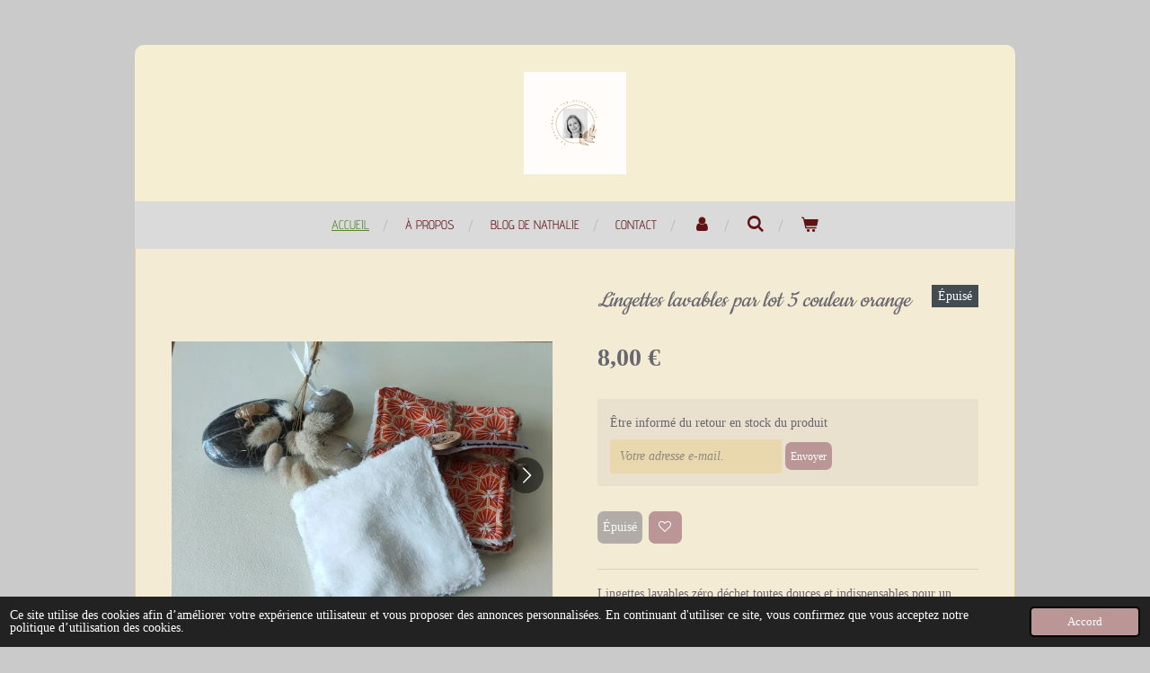

--- FILE ---
content_type: text/html; charset=UTF-8
request_url: https://www.la-boutique-de-lap-etitesouris.fr/product/11492713/lingettes-lavables-par-lot-5-couleur-orange
body_size: 12967
content:
<!DOCTYPE html>
<html lang="fr">
    <head>
        <meta http-equiv="Content-Type" content="text/html; charset=utf-8">
        <meta name="viewport" content="width=device-width, initial-scale=1.0, maximum-scale=5.0">
        <meta http-equiv="X-UA-Compatible" content="IE=edge">
        <link rel="canonical" href="https://www.la-boutique-de-lap-etitesouris.fr/product/11492713/lingettes-lavables-par-lot-5-couleur-orange">
        <link rel="sitemap" type="application/xml" href="https://www.la-boutique-de-lap-etitesouris.fr/sitemap.xml">
        <meta property="og:title" content="Lingettes lavables par lot 5 couleur orange | La boutique de lap_etitesouris">
        <meta property="og:url" content="https://www.la-boutique-de-lap-etitesouris.fr/product/11492713/lingettes-lavables-par-lot-5-couleur-orange">
        <base href="https://www.la-boutique-de-lap-etitesouris.fr/">
        <meta name="description" property="og:description" content="Lingettes lavables z&amp;eacute;ro d&amp;eacute;chet toutes douces et indispensables pour un d&amp;eacute;maquillage tout en douceur ou un nettoyage respectueux de la peau de b&amp;eacute;b&amp;eacute;. Faites le choix du durable et du respect de l&#039;environnement tout en prenant soin de vous et de votre famille.

En micro-&amp;eacute;ponge de bambou et tissu fantaisie&amp;nbsp;
Lavable en machine &amp;agrave; 40&amp;deg;
Article fait main
">
                <script nonce="ade52b0d93a6a4080a141e7ae9a6bbb9">
            
            window.JOUWWEB = window.JOUWWEB || {};
            window.JOUWWEB.application = window.JOUWWEB.application || {};
            window.JOUWWEB.application = {"backends":[{"domain":"jouwweb.nl","freeDomain":"jouwweb.site"},{"domain":"webador.com","freeDomain":"webadorsite.com"},{"domain":"webador.de","freeDomain":"webadorsite.com"},{"domain":"webador.fr","freeDomain":"webadorsite.com"},{"domain":"webador.es","freeDomain":"webadorsite.com"},{"domain":"webador.it","freeDomain":"webadorsite.com"},{"domain":"jouwweb.be","freeDomain":"jouwweb.site"},{"domain":"webador.ie","freeDomain":"webadorsite.com"},{"domain":"webador.co.uk","freeDomain":"webadorsite.com"},{"domain":"webador.at","freeDomain":"webadorsite.com"},{"domain":"webador.be","freeDomain":"webadorsite.com"},{"domain":"webador.ch","freeDomain":"webadorsite.com"},{"domain":"webador.ch","freeDomain":"webadorsite.com"},{"domain":"webador.mx","freeDomain":"webadorsite.com"},{"domain":"webador.com","freeDomain":"webadorsite.com"},{"domain":"webador.dk","freeDomain":"webadorsite.com"},{"domain":"webador.se","freeDomain":"webadorsite.com"},{"domain":"webador.no","freeDomain":"webadorsite.com"},{"domain":"webador.fi","freeDomain":"webadorsite.com"},{"domain":"webador.ca","freeDomain":"webadorsite.com"},{"domain":"webador.ca","freeDomain":"webadorsite.com"},{"domain":"webador.pl","freeDomain":"webadorsite.com"},{"domain":"webador.com.au","freeDomain":"webadorsite.com"},{"domain":"webador.nz","freeDomain":"webadorsite.com"}],"editorLocale":"fr-FR","editorTimezone":"Europe\/Paris","editorLanguage":"fr","analytics4TrackingId":"G-E6PZPGE4QM","analyticsDimensions":[],"backendDomain":"www.webador.fr","backendShortDomain":"webador.fr","backendKey":"webador-fr","freeWebsiteDomain":"webadorsite.com","noSsl":false,"build":{"reference":"202811d"},"linkHostnames":["www.jouwweb.nl","www.webador.com","www.webador.de","www.webador.fr","www.webador.es","www.webador.it","www.jouwweb.be","www.webador.ie","www.webador.co.uk","www.webador.at","www.webador.be","www.webador.ch","fr.webador.ch","www.webador.mx","es.webador.com","www.webador.dk","www.webador.se","www.webador.no","www.webador.fi","www.webador.ca","fr.webador.ca","www.webador.pl","www.webador.com.au","www.webador.nz"],"assetsUrl":"https:\/\/assets.jwwb.nl","loginUrl":"https:\/\/www.webador.fr\/connexion","publishUrl":"https:\/\/www.webador.fr\/v2\/website\/3171699\/publish-proxy","adminUserOrIp":false,"pricing":{"plans":{"lite":{"amount":"700","currency":"EUR"},"pro":{"amount":"1200","currency":"EUR"},"business":{"amount":"2400","currency":"EUR"}},"yearlyDiscount":{"price":{"amount":"2400","currency":"EUR"},"ratio":0.17,"percent":"17\u00a0%","discountPrice":{"amount":"2400","currency":"EUR"},"termPricePerMonth":{"amount":"1200","currency":"EUR"},"termPricePerYear":{"amount":"12000","currency":"EUR"}}},"hcUrl":{"add-product-variants":"https:\/\/help.webador.com\/hc\/fr\/articles\/29426751649809","basic-vs-advanced-shipping":"https:\/\/help.webador.com\/hc\/fr\/articles\/29426731685777","html-in-head":"https:\/\/help.webador.com\/hc\/fr\/articles\/29426689990033","link-domain-name":"https:\/\/help.webador.com\/hc\/fr\/articles\/29426688803345","optimize-for-mobile":"https:\/\/help.webador.com\/hc\/fr\/articles\/29426707033617","seo":"https:\/\/help.webador.com\/hc\/fr\/categories\/29387178511377","transfer-domain-name":"https:\/\/help.webador.com\/hc\/fr\/articles\/29426715688209","website-not-secure":"https:\/\/help.webador.com\/hc\/fr\/articles\/29426706659729"}};
            window.JOUWWEB.brand = {"type":"webador","name":"Webador","domain":"Webador.fr","supportEmail":"support@webador.fr"};
                    
                window.JOUWWEB = window.JOUWWEB || {};
                window.JOUWWEB.websiteRendering = {"locale":"fr-FR","timezone":"Europe\/Paris","routes":{"api\/upload\/product-field":"\/_api\/upload\/product-field","checkout\/cart":"\/cart","payment":"\/complete-order\/:publicOrderId","payment\/forward":"\/complete-order\/:publicOrderId\/forward","public-order":"\/order\/:publicOrderId","checkout\/authorize":"\/cart\/authorize\/:gateway","wishlist":"\/wishlist"}};
                                                    window.JOUWWEB.website = {"id":3171699,"locale":"fr-FR","enabled":true,"title":"La boutique de lap_etitesouris","hasTitle":true,"roleOfLoggedInUser":null,"ownerLocale":"fr-FR","plan":"pro","freeWebsiteDomain":"webadorsite.com","backendKey":"webador-fr","currency":"EUR","defaultLocale":"fr-FR","url":"https:\/\/www.la-boutique-de-lap-etitesouris.fr\/","homepageSegmentId":12706613,"category":"website","isOffline":false,"isPublished":true,"locales":["fr-FR"],"allowed":{"ads":false,"credits":true,"externalLinks":true,"slideshow":true,"customDefaultSlideshow":true,"hostedAlbums":true,"moderators":true,"mailboxQuota":1,"statisticsVisitors":true,"statisticsDetailed":true,"statisticsMonths":0,"favicon":true,"password":true,"freeDomains":0,"freeMailAccounts":1,"canUseLanguages":false,"fileUpload":true,"legacyFontSize":false,"webshop":true,"products":10,"imageText":false,"search":true,"audioUpload":true,"videoUpload":0,"allowDangerousForms":false,"allowHtmlCode":true,"mobileBar":true,"sidebar":false,"poll":false,"allowCustomForms":true,"allowBusinessListing":true,"allowCustomAnalytics":true,"allowAccountingLink":true,"digitalProducts":false,"sitemapElement":false},"mobileBar":{"enabled":true,"theme":"accent","email":{"active":true,"value":"vulliez-nat@hotmail.com"},"location":{"active":true,"value":"73 chemin de la sir\u00e8ne, Draguignan"},"phone":{"active":true,"value":"+33611360552"},"whatsapp":{"active":true,"value":"+33611360552"},"social":{"active":true,"network":"instagram","value":"lap_etitesouris"}},"webshop":{"enabled":true,"currency":"EUR","taxEnabled":false,"taxInclusive":true,"vatDisclaimerVisible":false,"orderNotice":null,"orderConfirmation":null,"freeShipping":true,"freeShippingAmount":"30.00","shippingDisclaimerVisible":false,"pickupAllowed":true,"couponAllowed":true,"detailsPageAvailable":true,"socialMediaVisible":true,"termsPage":null,"termsPageUrl":null,"extraTerms":null,"pricingVisible":true,"orderButtonVisible":true,"shippingAdvanced":true,"shippingAdvancedBackEnd":true,"soldOutVisible":true,"backInStockNotificationEnabled":true,"canAddProducts":false,"nextOrderNumber":17,"allowedServicePoints":["chronopost","mondial_relay","colissimo"],"sendcloudConfigured":false,"sendcloudFallbackPublicKey":"a3d50033a59b4a598f1d7ce7e72aafdf","taxExemptionAllowed":true,"invoiceComment":null,"emptyCartVisible":true,"minimumOrderPrice":null,"productNumbersEnabled":true,"wishlistEnabled":true,"hideTaxOnCart":false},"isTreatedAsWebshop":true};                            window.JOUWWEB.cart = {"products":[],"coupon":null,"shippingCountryCode":null,"shippingChoice":null,"breakdown":[]};                            window.JOUWWEB.scripts = ["website-rendering\/webshop"];                        window.parent.JOUWWEB.colorPalette = window.JOUWWEB.colorPalette;
        </script>
                <title>Lingettes lavables par lot 5 couleur orange | La boutique de lap_etitesouris</title>
                                                                            <meta property="og:image" content="https&#x3A;&#x2F;&#x2F;primary.jwwb.nl&#x2F;public&#x2F;v&#x2F;t&#x2F;p&#x2F;temp-vezeytrqvduskhsxveqq&#x2F;49tphk&#x2F;lingetteorange2.jpg&#x3F;enable-io&#x3D;true&amp;enable&#x3D;upscale&amp;fit&#x3D;bounds&amp;width&#x3D;1200">
                    <meta property="og:image" content="https&#x3A;&#x2F;&#x2F;primary.jwwb.nl&#x2F;public&#x2F;v&#x2F;t&#x2F;p&#x2F;temp-vezeytrqvduskhsxveqq&#x2F;lg1oyf&#x2F;lingetteorange.jpg&#x3F;enable-io&#x3D;true&amp;enable&#x3D;upscale&amp;fit&#x3D;bounds&amp;width&#x3D;1200">
                    <meta property="og:image" content="https&#x3A;&#x2F;&#x2F;primary.jwwb.nl&#x2F;public&#x2F;v&#x2F;t&#x2F;p&#x2F;temp-vezeytrqvduskhsxveqq&#x2F;image-pour-newsletter-standard.png">
                                    <meta name="twitter:card" content="summary_large_image">
                        <meta property="twitter:image" content="https&#x3A;&#x2F;&#x2F;primary.jwwb.nl&#x2F;public&#x2F;v&#x2F;t&#x2F;p&#x2F;temp-vezeytrqvduskhsxveqq&#x2F;49tphk&#x2F;lingetteorange2.jpg&#x3F;enable-io&#x3D;true&amp;enable&#x3D;upscale&amp;fit&#x3D;bounds&amp;width&#x3D;1200">
                                                    <meta name="facebook-domain-verification" content="pihzkqo0tsr659tvdb2l9zqah7jueu" /><meta name="p:domain_verify" content="158def60a2ed33e67574b1e83fce80f0"/><meta name="p:domain_verify" content="158def60a2ed33e67574b1e83fce80f0"/>                            <script src="https://www.google.com/recaptcha/enterprise.js?hl=fr&amp;render=explicit" nonce="ade52b0d93a6a4080a141e7ae9a6bbb9" data-turbo-track="reload"></script>
<script src="https://www.googletagmanager.com/gtag/js?id=G-RP4KVY3GMN" nonce="ade52b0d93a6a4080a141e7ae9a6bbb9" data-turbo-track="reload" async></script>
<script src="https://plausible.io/js/script.manual.js" nonce="ade52b0d93a6a4080a141e7ae9a6bbb9" data-turbo-track="reload" defer data-domain="shard24.jouwweb.nl"></script>
<link rel="stylesheet" type="text/css" href="https://gfonts.jwwb.nl/css?display=fallback&amp;family=Cookie%3A400%2C700%2C400italic%2C700italic%7CAdvent+Pro%3A400%2C700%2C400italic%2C700italic" nonce="ade52b0d93a6a4080a141e7ae9a6bbb9" data-turbo-track="dynamic">
<script src="https://assets.jwwb.nl/assets/build/website-rendering/fr-FR.js?bust=d22e184a4e9021e41ae8" nonce="ade52b0d93a6a4080a141e7ae9a6bbb9" data-turbo-track="reload" defer></script>
<script src="https://assets.jwwb.nl/assets/website-rendering/runtime.e9aaeab0c631cbd69aaa.js?bust=0df1501923f96b249330" nonce="ade52b0d93a6a4080a141e7ae9a6bbb9" data-turbo-track="reload" defer></script>
<script src="https://assets.jwwb.nl/assets/website-rendering/103.3d75ec3708e54af67f50.js?bust=cb0aa3c978e146edbd0d" nonce="ade52b0d93a6a4080a141e7ae9a6bbb9" data-turbo-track="reload" defer></script>
<script src="https://assets.jwwb.nl/assets/website-rendering/main.f656389ec507dc20f0cb.js?bust=d20d7cd648ba41ec2448" nonce="ade52b0d93a6a4080a141e7ae9a6bbb9" data-turbo-track="reload" defer></script>
<link rel="preload" href="https://assets.jwwb.nl/assets/website-rendering/styles.e258e1c0caffe3e22b8c.css?bust=00dff845dced716b5f3e" as="style">
<link rel="preload" href="https://assets.jwwb.nl/assets/website-rendering/fonts/icons-website-rendering/font/website-rendering.woff2?bust=bd2797014f9452dadc8e" as="font" crossorigin>
<link rel="preconnect" href="https://gfonts.jwwb.nl">
<link rel="stylesheet" type="text/css" href="https://assets.jwwb.nl/assets/website-rendering/styles.e258e1c0caffe3e22b8c.css?bust=00dff845dced716b5f3e" nonce="ade52b0d93a6a4080a141e7ae9a6bbb9" data-turbo-track="dynamic">
<link rel="preconnect" href="https://assets.jwwb.nl">
<link rel="preconnect" href="https://www.google-analytics.com">
<link rel="stylesheet" type="text/css" href="https://primary.jwwb.nl/public/v/t/p/temp-vezeytrqvduskhsxveqq/style.css?bust=1768827681" nonce="ade52b0d93a6a4080a141e7ae9a6bbb9" data-turbo-track="dynamic">    </head>
    <body
        id="top"
        class="jw-is-no-slideshow jw-header-is-image jw-is-segment-product jw-is-frontend jw-is-no-sidebar jw-is-no-messagebar jw-is-no-touch-device jw-is-no-mobile"
                                    data-jouwweb-page="11492713"
                                                data-jouwweb-segment-id="11492713"
                                                data-jouwweb-segment-type="product"
                                                data-template-threshold="980"
                                                data-template-name="wellness&#x7C;massagesalon&#x7C;beautiq"
                            itemscope
        itemtype="https://schema.org/Product"
    >
                                    <meta itemprop="url" content="https://www.la-boutique-de-lap-etitesouris.fr/product/11492713/lingettes-lavables-par-lot-5-couleur-orange">
        <a href="#main-content" class="jw-skip-link">
            Passer au contenu principal        </a>
        <div class="jw-background"></div>
        <div class="jw-body">
            <div class="jw-mobile-menu jw-mobile-is-logo js-mobile-menu">
            <button
            type="button"
            class="jw-mobile-menu__button jw-mobile-toggle"
            aria-label="Afficher/Masquer le menu"
        >
            <span class="jw-icon-burger"></span>
        </button>
        <div class="jw-mobile-header jw-mobile-header--image">
        <a            class="jw-mobile-header-content"
                            href="/"
                        >
                            <img class="jw-mobile-logo jw-mobile-logo--square" src="https://primary.jwwb.nl/public/v/t/p/temp-vezeytrqvduskhsxveqq/image-high-sd6aj4.png?enable-io=true&amp;enable=upscale&amp;height=70" srcset="https://primary.jwwb.nl/public/v/t/p/temp-vezeytrqvduskhsxveqq/image-high-sd6aj4.png?enable-io=true&amp;enable=upscale&amp;height=70 1x, https://primary.jwwb.nl/public/v/t/p/temp-vezeytrqvduskhsxveqq/image-high-sd6aj4.png?enable-io=true&amp;enable=upscale&amp;height=140&amp;quality=70 2x" alt="La boutique de lap_etitesouris" title="La boutique de lap_etitesouris">                                </a>
    </div>

        <a
        href="/cart"
        class="jw-mobile-menu__button jw-mobile-header-cart"
        aria-label="Voir le panier"
    >
        <span class="jw-icon-badge-wrapper">
            <span class="website-rendering-icon-basket" aria-hidden="true"></span>
            <span class="jw-icon-badge hidden" aria-hidden="true"></span>
        </span>
    </a>
    
    </div>
    <div class="jw-mobile-menu-search jw-mobile-menu-search--hidden">
        <form
            action="/search"
            method="get"
            class="jw-mobile-menu-search__box"
        >
            <input
                type="text"
                name="q"
                value=""
                placeholder="Recherche en cours..."
                class="jw-mobile-menu-search__input"
                aria-label="Rechercher"
            >
            <button type="submit" class="jw-btn jw-btn--style-flat jw-mobile-menu-search__button" aria-label="Rechercher">
                <span class="website-rendering-icon-search" aria-hidden="true"></span>
            </button>
            <button type="button" class="jw-btn jw-btn--style-flat jw-mobile-menu-search__button js-cancel-search" aria-label="Annuler la recherche">
                <span class="website-rendering-icon-cancel" aria-hidden="true"></span>
            </button>
        </form>
    </div>
            <div class="wrapper">
    <div class="header-wrap js-topbar-content-container">
        <div class="jw-header-logo">
            <div
    id="jw-header-image-container"
    class="jw-header jw-header-image jw-header-image-toggle"
    style="flex-basis: 114px; max-width: 114px; flex-shrink: 1;"
>
            <a href="/">
        <img id="jw-header-image" data-image-id="166219490" srcset="https://primary.jwwb.nl/public/v/t/p/temp-vezeytrqvduskhsxveqq/image-high-sd6aj4.png?enable-io=true&amp;width=114 114w, https://primary.jwwb.nl/public/v/t/p/temp-vezeytrqvduskhsxveqq/image-high-sd6aj4.png?enable-io=true&amp;width=228 228w" class="jw-header-image" title="La boutique de lap_etitesouris" style="" sizes="114px" width="114" height="114" intrinsicsize="114.00 x 114.00" alt="La boutique de lap_etitesouris">                </a>
    </div>
        <div
    class="jw-header jw-header-title-container jw-header-text jw-header-text-toggle"
    data-stylable="true"
>
    <a        id="jw-header-title"
        class="jw-header-title"
                    href="/"
            >
            </a>
</div>
</div>
    </div>
        <nav class="menu jw-menu-copy">
        <ul
    id="jw-menu"
    class="jw-menu jw-menu-horizontal"
            >
            <li
    class="jw-menu-item jw-menu-is-active"
>
        <a        class="jw-menu-link js-active-menu-item"
        href="/"                                            data-page-link-id="12706613"
                            >
                <span class="">
            Accueil        </span>
            </a>
                </li>
            <li
    class="jw-menu-item"
>
        <a        class="jw-menu-link"
        href="/a-propos"                                            data-page-link-id="30253570"
                            >
                <span class="">
            À propos        </span>
            </a>
                </li>
            <li
    class="jw-menu-item"
>
        <a        class="jw-menu-link"
        href="/blog-de-nathalie"                                            data-page-link-id="17097303"
                            >
                <span class="">
            Blog de Nathalie        </span>
            </a>
                </li>
            <li
    class="jw-menu-item"
>
        <a        class="jw-menu-link"
        href="/contact"                                            data-page-link-id="12846657"
                            >
                <span class="">
            Contact        </span>
            </a>
                </li>
            <li
    class="jw-menu-item"
>
        <a        class="jw-menu-link jw-menu-link--icon"
        href="/account"                                                            title="Compte"
            >
                                <span class="website-rendering-icon-user"></span>
                            <span class="hidden-desktop-horizontal-menu">
            Compte        </span>
            </a>
                </li>
            <li
    class="jw-menu-item jw-menu-search-item"
>
        <button        class="jw-menu-link jw-menu-link--icon jw-text-button"
                                                                    title="Rechercher"
            >
                                <span class="website-rendering-icon-search"></span>
                            <span class="hidden-desktop-horizontal-menu">
            Rechercher        </span>
            </button>
                
            <div class="jw-popover-container jw-popover-container--inline is-hidden">
                <div class="jw-popover-backdrop"></div>
                <div class="jw-popover">
                    <div class="jw-popover__arrow"></div>
                    <div class="jw-popover__content jw-section-white">
                        <form  class="jw-search" action="/search" method="get">
                            
                            <input class="jw-search__input" type="text" name="q" value="" placeholder="Recherche en cours..." aria-label="Rechercher" >
                            <button class="jw-search__submit" type="submit" aria-label="Rechercher">
                                <span class="website-rendering-icon-search" aria-hidden="true"></span>
                            </button>
                        </form>
                    </div>
                </div>
            </div>
                        </li>
            <li
    class="jw-menu-item jw-menu-wishlist-item js-menu-wishlist-item jw-menu-wishlist-item--hidden"
>
        <a        class="jw-menu-link jw-menu-link--icon"
        href="/wishlist"                                                            title="Liste des produits favoris"
            >
                                    <span class="jw-icon-badge-wrapper">
                        <span class="website-rendering-icon-heart"></span>
                                            <span class="jw-icon-badge hidden">
                    0                </span>
                            <span class="hidden-desktop-horizontal-menu">
            Liste des produits favoris        </span>
            </a>
                </li>
            <li
    class="jw-menu-item js-menu-cart-item "
>
        <a        class="jw-menu-link jw-menu-link--icon"
        href="/cart"                                                            title="Panier"
            >
                                    <span class="jw-icon-badge-wrapper">
                        <span class="website-rendering-icon-basket"></span>
                                            <span class="jw-icon-badge hidden">
                    0                </span>
                            <span class="hidden-desktop-horizontal-menu">
            Panier        </span>
            </a>
                </li>
    
    </ul>

    <script nonce="ade52b0d93a6a4080a141e7ae9a6bbb9" id="jw-mobile-menu-template" type="text/template">
        <ul id="jw-menu" class="jw-menu jw-menu-horizontal jw-menu-spacing--mobile-bar">
                            <li
    class="jw-menu-item jw-menu-search-item"
>
                
                 <li class="jw-menu-item jw-mobile-menu-search-item">
                    <form class="jw-search" action="/search" method="get">
                        <input class="jw-search__input" type="text" name="q" value="" placeholder="Recherche en cours..." aria-label="Rechercher">
                        <button class="jw-search__submit" type="submit" aria-label="Rechercher">
                            <span class="website-rendering-icon-search" aria-hidden="true"></span>
                        </button>
                    </form>
                </li>
                        </li>
                            <li
    class="jw-menu-item jw-menu-is-active"
>
        <a        class="jw-menu-link js-active-menu-item"
        href="/"                                            data-page-link-id="12706613"
                            >
                <span class="">
            Accueil        </span>
            </a>
                </li>
                            <li
    class="jw-menu-item"
>
        <a        class="jw-menu-link"
        href="/a-propos"                                            data-page-link-id="30253570"
                            >
                <span class="">
            À propos        </span>
            </a>
                </li>
                            <li
    class="jw-menu-item"
>
        <a        class="jw-menu-link"
        href="/blog-de-nathalie"                                            data-page-link-id="17097303"
                            >
                <span class="">
            Blog de Nathalie        </span>
            </a>
                </li>
                            <li
    class="jw-menu-item"
>
        <a        class="jw-menu-link"
        href="/contact"                                            data-page-link-id="12846657"
                            >
                <span class="">
            Contact        </span>
            </a>
                </li>
                            <li
    class="jw-menu-item"
>
        <a        class="jw-menu-link jw-menu-link--icon"
        href="/account"                                                            title="Compte"
            >
                                <span class="website-rendering-icon-user"></span>
                            <span class="hidden-desktop-horizontal-menu">
            Compte        </span>
            </a>
                </li>
                            <li
    class="jw-menu-item jw-menu-wishlist-item js-menu-wishlist-item jw-menu-wishlist-item--hidden"
>
        <a        class="jw-menu-link jw-menu-link--icon"
        href="/wishlist"                                                            title="Liste des produits favoris"
            >
                                    <span class="jw-icon-badge-wrapper">
                        <span class="website-rendering-icon-heart"></span>
                                            <span class="jw-icon-badge hidden">
                    0                </span>
                            <span class="hidden-desktop-horizontal-menu">
            Liste des produits favoris        </span>
            </a>
                </li>
            
                    </ul>
    </script>
    </nav>
    <div class="main-content">
        
<main id="main-content" class="block-content">
    <div data-section-name="content" class="jw-section jw-section-content jw-responsive">
        <div class="jw-strip jw-strip--default jw-strip--style-color jw-strip--primary jw-strip--color-default jw-strip--padding-start"><div class="jw-strip__content-container"><div class="jw-strip__content jw-responsive">    
                        <div
        class="product-page js-product-container"
        data-webshop-product="&#x7B;&quot;id&quot;&#x3A;11492713,&quot;title&quot;&#x3A;&quot;Lingettes&#x20;lavables&#x20;par&#x20;lot&#x20;5&#x20;couleur&#x20;orange&quot;,&quot;url&quot;&#x3A;&quot;&#x5C;&#x2F;product&#x5C;&#x2F;11492713&#x5C;&#x2F;lingettes-lavables-par-lot-5-couleur-orange&quot;,&quot;variants&quot;&#x3A;&#x5B;&#x7B;&quot;id&quot;&#x3A;38786526,&quot;stock&quot;&#x3A;0,&quot;limited&quot;&#x3A;true,&quot;propertyValueIds&quot;&#x3A;&#x5B;&#x5D;&#x7D;&#x5D;,&quot;image&quot;&#x3A;&#x7B;&quot;id&quot;&#x3A;91405611,&quot;url&quot;&#x3A;&quot;https&#x3A;&#x5C;&#x2F;&#x5C;&#x2F;primary.jwwb.nl&#x5C;&#x2F;public&#x5C;&#x2F;v&#x5C;&#x2F;t&#x5C;&#x2F;p&#x5C;&#x2F;temp-vezeytrqvduskhsxveqq&#x5C;&#x2F;lingetteorange2.jpg&quot;,&quot;width&quot;&#x3A;799,&quot;height&quot;&#x3A;563&#x7D;&#x7D;"
        data-is-detail-view="1"
    >
                <div class="product-page__top">
            <h1 class="product-page__heading" itemprop="name">
                Lingettes lavables par lot 5 couleur orange            </h1>
            <div class="product-sticker product-sticker--sold-out">Épuisé</div>                    </div>
                                <div class="product-page__image-container">
                <div
                    class="image-gallery"
                    role="group"
                    aria-roledescription="carousel"
                    aria-label="Images du produit"
                >
                    <div class="image-gallery__main">
                        <div
                            class="image-gallery__slides"
                            aria-live="polite"
                            aria-atomic="false"
                        >
                                                                                            <div
                                    class="image-gallery__slide-container"
                                    role="group"
                                    aria-roledescription="slide"
                                    aria-hidden="false"
                                    aria-label="1 sur 2"
                                >
                                    <a
                                        class="image-gallery__slide-item"
                                        href="https://primary.jwwb.nl/public/v/t/p/temp-vezeytrqvduskhsxveqq/49tphk/lingetteorange2.jpg"
                                        data-width="1919"
                                        data-height="1352"
                                        data-image-id="91405611"
                                        tabindex="0"
                                    >
                                        <div class="image-gallery__slide-image">
                                            <img
                                                                                                    itemprop="image"
                                                    alt="Lingettes&#x20;lavables&#x20;par&#x20;lot&#x20;5&#x20;couleur&#x20;orange"
                                                                                                src="https://primary.jwwb.nl/public/v/t/p/temp-vezeytrqvduskhsxveqq/lingetteorange2.jpg?enable-io=true&enable=upscale&width=600"
                                                srcset="https://primary.jwwb.nl/public/v/t/p/temp-vezeytrqvduskhsxveqq/49tphk/lingetteorange2.jpg?enable-io=true&width=600 600w"
                                                sizes="(min-width: 980px) 50vw, 100vw"
                                                width="1919"
                                                height="1352"
                                            >
                                        </div>
                                    </a>
                                </div>
                                                                                            <div
                                    class="image-gallery__slide-container"
                                    role="group"
                                    aria-roledescription="slide"
                                    aria-hidden="true"
                                    aria-label="2 sur 2"
                                >
                                    <a
                                        class="image-gallery__slide-item"
                                        href="https://primary.jwwb.nl/public/v/t/p/temp-vezeytrqvduskhsxveqq/lg1oyf/lingetteorange.jpg"
                                        data-width="1920"
                                        data-height="1440"
                                        data-image-id="91405612"
                                        tabindex="-1"
                                    >
                                        <div class="image-gallery__slide-image">
                                            <img
                                                                                                    alt=""
                                                                                                src="https://primary.jwwb.nl/public/v/t/p/temp-vezeytrqvduskhsxveqq/lingetteorange.jpg?enable-io=true&enable=upscale&width=600"
                                                srcset="https://primary.jwwb.nl/public/v/t/p/temp-vezeytrqvduskhsxveqq/lg1oyf/lingetteorange.jpg?enable-io=true&width=600 600w"
                                                sizes="(min-width: 980px) 50vw, 100vw"
                                                width="1920"
                                                height="1440"
                                            >
                                        </div>
                                    </a>
                                </div>
                                                    </div>
                        <div class="image-gallery__controls">
                            <button
                                type="button"
                                class="image-gallery__control image-gallery__control--prev image-gallery__control--disabled"
                                aria-label="Image précédente"
                            >
                                <span class="website-rendering-icon-left-open-big"></span>
                            </button>
                            <button
                                type="button"
                                class="image-gallery__control image-gallery__control--next"
                                aria-label="Photo suivante"
                            >
                                <span class="website-rendering-icon-right-open-big"></span>
                            </button>
                        </div>
                    </div>
                                            <div
                            class="image-gallery__thumbnails"
                            role="group"
                            aria-label="Choisissez l'image à afficher."
                        >
                                                                                            <a
                                    class="image-gallery__thumbnail-item image-gallery__thumbnail-item--active"
                                    role="button"
                                    aria-disabled="true"
                                    aria-label="1 sur 2"
                                    href="https://primary.jwwb.nl/public/v/t/p/temp-vezeytrqvduskhsxveqq/49tphk/lingetteorange2.jpg"
                                    data-image-id="91405611"
                                >
                                    <div class="image-gallery__thumbnail-image">
                                        <img
                                            srcset="https://primary.jwwb.nl/public/v/t/p/temp-vezeytrqvduskhsxveqq/lingetteorange2.jpg?enable-io=true&enable=upscale&fit=bounds&width=100&height=100 1x, https://primary.jwwb.nl/public/v/t/p/temp-vezeytrqvduskhsxveqq/lingetteorange2.jpg?enable-io=true&enable=upscale&fit=bounds&width=200&height=200 2x"
                                            alt=""
                                            width="100"
                                            height="100"
                                        >
                                    </div>
                                </a>
                                                                                            <a
                                    class="image-gallery__thumbnail-item"
                                    role="button"
                                    aria-disabled="false"
                                    aria-label="2 sur 2"
                                    href="https://primary.jwwb.nl/public/v/t/p/temp-vezeytrqvduskhsxveqq/lg1oyf/lingetteorange.jpg"
                                    data-image-id="91405612"
                                >
                                    <div class="image-gallery__thumbnail-image">
                                        <img
                                            srcset="https://primary.jwwb.nl/public/v/t/p/temp-vezeytrqvduskhsxveqq/lingetteorange.jpg?enable-io=true&enable=upscale&fit=bounds&width=100&height=100 1x, https://primary.jwwb.nl/public/v/t/p/temp-vezeytrqvduskhsxveqq/lingetteorange.jpg?enable-io=true&enable=upscale&fit=bounds&width=200&height=200 2x"
                                            alt=""
                                            width="100"
                                            height="100"
                                        >
                                    </div>
                                </a>
                                                    </div>
                                    </div>
            </div>
                <div class="product-page__container">
            <div itemprop="offers" itemscope itemtype="https://schema.org/Offer">
                                <meta itemprop="availability" content="https://schema.org/OutOfStock">
                                                        <meta itemprop="price" content="8.00">
                    <meta itemprop="priceCurrency" content="EUR">
                    <div class="product-page__price-container">
                        <div class="product__price js-product-container__price">
                            <span class="product__price__price">8,00 €</span>
                        </div>
                        <div class="product__free-shipping-motivator js-product-container__free-shipping-motivator"></div>
                    </div>
                                                </div>
                                        <div class="product-page__customization-container jw-element-form-well">
                                                                                                                            <div class="js-back-in-stock-container hidden">
    <p class="js-back-in-stock__thanks hidden">
        Merci ! Vous recevrez un e-mail lorsque ce produit sera de nouveau en stock.    </p>
    <form
        name="back-in-stock"
        class="back-in-stock__form"
    >
        <p>Être informé du retour en stock du produit</p>
        <input required placeholder="Votre adresse e-mail." class="form-control jw-element-form-input-text" type="email" name="email" />
        <input type="hidden" name="productVariant" value="38786526" />
        <button class="jw-btn jw-btn--size-small back-in-stock__button" type="submit">Envoyer</button>
        <p class="js-back-in-stock__error hidden">
           Un problème s'est produit, veuillez réessayer.        </p>
    </form>
</div>
                                    </div>
                        <div class="product-page__button-container">
                                <button
    type="button"
    class="jw-btn product__add-to-cart js-product-container__button jw-btn--size-medium"
    title="&#xC9;puis&#xE9;"
                disabled
    >
    <span>Épuisé</span>
</button>
                
<button
    type="button"
    class="jw-btn jw-btn--icon-only product__add-to-wishlist js-product-container__wishlist-button jw-btn--size-medium"
    title="Ajouter&#x20;aux&#x20;favoris"
    aria-label="Ajouter&#x20;aux&#x20;favoris"
    >
    <span>
        <i class="js-product-container__add-to-wishlist_icon website-rendering-icon-heart-empty" aria-hidden="true"></i>
    </span>
</button>
            </div>
            <div class="product-page__button-notice hidden js-product-container__button-notice"></div>
                            <div class="product-page__number-container js-product-container__number-container hidden">
                    <span class="product-page__number-label">Référence de l'article:</span>
                    <span class="product-page__number js-product-container__number">
                                            </span>
                </div>
            
                            <div class="product-page__description" itemprop="description">
                                        <p>Lingettes lavables z&eacute;ro d&eacute;chet toutes douces et indispensables pour un d&eacute;maquillage tout en douceur ou un nettoyage respectueux de la peau de b&eacute;b&eacute;. Faites le choix du durable et du respect de l'environnement tout en prenant soin de vous et de votre famille.</p>
<ul>
<li>En micro-&eacute;ponge de bambou et tissu fantaisie&nbsp;</li>
<li>Lavable en machine &agrave; 40&deg;</li>
<li>Article fait main</li>
</ul>                </div>
                                                    <div class="product-page__social">
                    <div
    id="jw-element-"
    data-jw-element-id=""
        class="jw-tree-node jw-element jw-social-share jw-node-is-first-child jw-node-is-last-child"
>
    <div class="jw-element-social-share" style="text-align: left">
    <div class="share-button-container share-button-container--buttons-mini share-button-container--align-left jw-element-content">
                                                                <a
                    class="share-button share-button--facebook jw-element-social-share-button jw-element-social-share-button-facebook "
                                            href=""
                        data-href-template="http://www.facebook.com/sharer/sharer.php?u=[url]"
                                                            rel="nofollow noopener noreferrer"
                    target="_blank"
                >
                    <span class="share-button__icon website-rendering-icon-facebook"></span>
                    <span class="share-button__label">Partager</span>
                </a>
                                                                            <a
                    class="share-button share-button--twitter jw-element-social-share-button jw-element-social-share-button-twitter "
                                            href=""
                        data-href-template="http://x.com/intent/post?text=[url]"
                                                            rel="nofollow noopener noreferrer"
                    target="_blank"
                >
                    <span class="share-button__icon website-rendering-icon-x-logo"></span>
                    <span class="share-button__label">Partager</span>
                </a>
                                                                            <a
                    class="share-button share-button--linkedin jw-element-social-share-button jw-element-social-share-button-linkedin "
                                            href=""
                        data-href-template="http://www.linkedin.com/shareArticle?mini=true&amp;url=[url]"
                                                            rel="nofollow noopener noreferrer"
                    target="_blank"
                >
                    <span class="share-button__icon website-rendering-icon-linkedin"></span>
                    <span class="share-button__label">Partager</span>
                </a>
                                                                                        <a
                    class="share-button share-button--whatsapp jw-element-social-share-button jw-element-social-share-button-whatsapp  share-button--mobile-only"
                                            href=""
                        data-href-template="whatsapp://send?text=[url]"
                                                            rel="nofollow noopener noreferrer"
                    target="_blank"
                >
                    <span class="share-button__icon website-rendering-icon-whatsapp"></span>
                    <span class="share-button__label">Partager</span>
                </a>
                                    </div>
    </div>
</div>                </div>
                    </div>
    </div>

    </div></div></div>
<div class="product-page__content">
    <div
    id="jw-element-238494584"
    data-jw-element-id="238494584"
        class="jw-tree-node jw-element jw-strip-root jw-tree-container jw-node-is-first-child jw-node-is-last-child"
>
    <div
    id="jw-element-356444480"
    data-jw-element-id="356444480"
        class="jw-tree-node jw-element jw-strip jw-tree-container jw-tree-container--empty jw-strip--default jw-strip--style-color jw-strip--color-default jw-strip--padding-both jw-node-is-first-child jw-strip--primary jw-node-is-last-child"
>
    <div class="jw-strip__content-container"><div class="jw-strip__content jw-responsive"></div></div></div></div></div>
            </div>
</main>
            </div>
    <footer class="block-footer">
    <div
        data-section-name="footer"
        class="jw-section jw-section-footer jw-responsive"
    >
                <div class="jw-strip jw-strip--default jw-strip--style-color jw-strip--primary jw-strip--color-default jw-strip--padding-both"><div class="jw-strip__content-container"><div class="jw-strip__content jw-responsive">            <div
    id="jw-element-202061474"
    data-jw-element-id="202061474"
        class="jw-tree-node jw-element jw-simple-root jw-tree-container jw-node-is-first-child jw-node-is-last-child"
>
    <div
    id="jw-element-538696489"
    data-jw-element-id="538696489"
        class="jw-tree-node jw-element jw-image jw-node-is-first-child"
>
    <div
    class="jw-intent jw-element-image jw-element-content jw-element-image-is-left"
            style="width: 134px;"
    >
            
        
                <picture
            class="jw-element-image__image-wrapper jw-image-is-square jw-intrinsic"
            style="padding-top: 50.0089%;"
        >
                                            <img class="jw-element-image__image jw-intrinsic__item" style="--jw-element-image--pan-x: 0.5; --jw-element-image--pan-y: 0.5;" alt="" src="https://primary.jwwb.nl/public/v/t/p/temp-vezeytrqvduskhsxveqq/image-pour-newsletter-standard.png?enable-io=true&amp;enable=upscale&amp;crop=1.9996%3A1&amp;width=800" srcset="https://primary.jwwb.nl/public/v/t/p/temp-vezeytrqvduskhsxveqq/image-pour-newsletter-standard.png?enable-io=true&amp;crop=1.9996%3A1&amp;width=96 96w, https://primary.jwwb.nl/public/v/t/p/temp-vezeytrqvduskhsxveqq/image-pour-newsletter-standard.png?enable-io=true&amp;crop=1.9996%3A1&amp;width=147 147w, https://primary.jwwb.nl/public/v/t/p/temp-vezeytrqvduskhsxveqq/image-pour-newsletter-standard.png?enable-io=true&amp;crop=1.9996%3A1&amp;width=226 226w, https://primary.jwwb.nl/public/v/t/p/temp-vezeytrqvduskhsxveqq/image-pour-newsletter-standard.png?enable-io=true&amp;crop=1.9996%3A1&amp;width=347 347w, https://primary.jwwb.nl/public/v/t/p/temp-vezeytrqvduskhsxveqq/image-pour-newsletter-standard.png?enable-io=true&amp;crop=1.9996%3A1&amp;width=532 532w, https://primary.jwwb.nl/public/v/t/p/temp-vezeytrqvduskhsxveqq/image-pour-newsletter-standard.png?enable-io=true&amp;crop=1.9996%3A1&amp;width=816 816w, https://primary.jwwb.nl/public/v/t/p/temp-vezeytrqvduskhsxveqq/image-pour-newsletter-standard.png?enable-io=true&amp;crop=1.9996%3A1&amp;width=1252 1252w, https://primary.jwwb.nl/public/v/t/p/temp-vezeytrqvduskhsxveqq/image-pour-newsletter-standard.png?enable-io=true&amp;crop=1.9996%3A1&amp;width=1920 1920w" sizes="auto, min(100vw, 134px), 100vw" loading="lazy" width="800" height="400.07148388966">                    </picture>

            </div>
</div><div
    id="jw-element-492240355"
    data-jw-element-id="492240355"
        class="jw-tree-node jw-element jw-image-text"
>
    <div class="jw-element-imagetext-text">
            <p style="text-align: left;">&nbsp;</p>
<p style="text-align: left;"><span style="color: #c46627;"><strong>* Inscrivez-vous &agrave; notre newsletter</strong></span></p>
<p style="text-align: left;"><strong><span style="color: #c46627;">* D&eacute;couvrez nos derni&egrave;res actualit&eacute;s</span></strong></p>
<p style="text-align: left;"><strong><span style="color: #c46627;">* Profitez d&rsquo;offres exclusives r&eacute;serv&eacute;es &agrave; nos abonn&eacute;s<br /></span></strong></p>
<p style="text-align: left;"><span style="color: #757575;"><strong data-start="1152" data-end="1181">L&rsquo;inscription est enti&egrave;rement gratuite, garantie sans spam, avec une option de d&eacute;sabonnement simplifi&eacute;e.</strong></span></p>
<p style="text-align: left;">&nbsp;</p>    </div>
</div><div
    id="jw-element-492242075"
    data-jw-element-id="492242075"
        class="jw-tree-node jw-element jw-contact-form"
>
                <form method="POST" class="jw-form-container jw-form-horizontal">                                    
                <div class="jw-element-form-group"><label for="jwFormDXJ4um_dynamic-form-4274591-14583653" class="jw-element-form-label">Prénom *</label><div class="jw-element-form-content"><input type="text" name="dynamic-form-4274591-14583653" required="required" id="jwFormDXJ4um_dynamic-form-4274591-14583653" class="form-control&#x20;jw-element-form-input-text" value=""></div></div>                                                
                <div class="jw-element-form-group"><label for="jwFormCYom3x_dynamic-form-4274591-14583745" class="jw-element-form-label">Adresse e-mail *</label><div class="jw-element-form-content"><input type="text" name="dynamic-form-4274591-14583745" required="required" id="jwFormCYom3x_dynamic-form-4274591-14583745" class="form-control&#x20;jw-element-form-input-text" value=""></div></div>                                    <div class="hidden"><label for="jwFormR35a4t_captcha" class="jw-element-form-label">Laisser ce champ vide</label><div class="jw-element-form-content"><input type="text" name="captcha" id="jwFormR35a4t_captcha" class="form-control&#x20;jw-element-form-input-text" value=""></div></div>        <input type="hidden" name="csrf_4274591" id="jwFormaoD38Y_csrf_4274591" value="zqFpotJXt4HcgYnt">                                        <input type="hidden" name="captcha-response" data-sitekey="6Lf2k5ApAAAAAHnwq8755XMiirIOTY2Cw_UdHdfa" data-action="CONTACT" id="jwFormfiQmqX_captcha-response" value="">        <div
            class="jw-element-form-group captcha-form-group hidden"
            data-jw-controller="website--form--lazy-captcha-group"        >
            <div class="jw-element-form-content">
                <div class="captcha-widget" data-jw-controller="common--form--captcha-checkbox" data-common--form--captcha-checkbox-action-value="CONTACT" data-common--form--captcha-checkbox-sitekey-value="6Lf2k5ApAAAAAHnwq8755XMiirIOTY2Cw_UdHdfa"></div>                            </div>
        </div>
            <div class="jw-element-form-group">
                                        <div class="jw-element-form-content">
                    <button
                        type="submit"
                        class="jw-btn jw-btn--size-small"
                        name="submit"
                    >
                        <span class="jw-btn-caption">Je m'abonne</span>
                    </button>
                </div>
                    </div>
    </form></div><div
    id="jw-element-545999061"
    data-jw-element-id="545999061"
        class="jw-tree-node jw-element jw-html jw-node-is-last-child"
>
    <div class="jw-html-wrapper">
    <div style="text-align: center; font-family: Arial, sans-serif; font-size: 14px; line-height: 1.6;">

  <!-- Nom et adresse -->
  <p><strong>La Petite Souris – Atelier artisanal</strong><br>
  73 chemin de la Sirène, 83300 Draguignan<br>
  📧 <a href="vulliez-nat@hotmail.com&lt;/a"></a></p>

  <!-- WhatsApp -->
  <p>
    📱 <a href="https://wa.me/33611360552" target="_blank" rel="noopener" style="color: green; font-weight: bold;">
      Me contacter sur WhatsApp
    </a>
  </p>

  <!-- Liens légaux -->
  <p>
    <a href="/cgv">CGV</a> · 
    <a href="/mentions-legales">Mentions légales</a> · 
    <a href="/politique-de-confidentialite">Politique de confidentialité</a>
  </p>

  <!-- Copyright -->
  <p>© 2025 La Petite Souris – Tous droits réservés</p>

</div>    </div>
</div></div>                            <div class="jw-credits clear">
                    <div class="jw-credits-owner">
                        <div id="jw-footer-text">
                            <div class="jw-footer-text-content">
                                                            </div>
                        </div>
                    </div>
                    <div class="jw-credits-right">
                                                                    </div>
                </div>
                    </div></div></div>    </div>
</footer>
</div>
            
<div class="jw-bottom-bar__container">
    </div>
<div class="jw-bottom-bar__spacer">
    </div>

            <div id="jw-variable-loaded" style="display: none;"></div>
            <div id="jw-variable-values" style="display: none;">
                                    <span data-jw-variable-key="background-color" class="jw-variable-value-background-color"></span>
                                    <span data-jw-variable-key="background" class="jw-variable-value-background"></span>
                                    <span data-jw-variable-key="font-family" class="jw-variable-value-font-family"></span>
                                    <span data-jw-variable-key="paragraph-color" class="jw-variable-value-paragraph-color"></span>
                                    <span data-jw-variable-key="paragraph-link-color" class="jw-variable-value-paragraph-link-color"></span>
                                    <span data-jw-variable-key="paragraph-font-size" class="jw-variable-value-paragraph-font-size"></span>
                                    <span data-jw-variable-key="heading-color" class="jw-variable-value-heading-color"></span>
                                    <span data-jw-variable-key="heading-link-color" class="jw-variable-value-heading-link-color"></span>
                                    <span data-jw-variable-key="heading-font-size" class="jw-variable-value-heading-font-size"></span>
                                    <span data-jw-variable-key="heading-font-family" class="jw-variable-value-heading-font-family"></span>
                                    <span data-jw-variable-key="menu-text-color" class="jw-variable-value-menu-text-color"></span>
                                    <span data-jw-variable-key="menu-text-link-color" class="jw-variable-value-menu-text-link-color"></span>
                                    <span data-jw-variable-key="menu-text-font-size" class="jw-variable-value-menu-text-font-size"></span>
                                    <span data-jw-variable-key="menu-font-family" class="jw-variable-value-menu-font-family"></span>
                                    <span data-jw-variable-key="menu-capitalize" class="jw-variable-value-menu-capitalize"></span>
                                    <span data-jw-variable-key="content-color" class="jw-variable-value-content-color"></span>
                                    <span data-jw-variable-key="header-color" class="jw-variable-value-header-color"></span>
                                    <span data-jw-variable-key="accent-color" class="jw-variable-value-accent-color"></span>
                                    <span data-jw-variable-key="footer-color" class="jw-variable-value-footer-color"></span>
                                    <span data-jw-variable-key="footer-text-color" class="jw-variable-value-footer-text-color"></span>
                                    <span data-jw-variable-key="footer-text-link-color" class="jw-variable-value-footer-text-link-color"></span>
                                    <span data-jw-variable-key="footer-text-font-size" class="jw-variable-value-footer-text-font-size"></span>
                            </div>
        </div>
                            <script nonce="ade52b0d93a6a4080a141e7ae9a6bbb9" type="application/ld+json">[{"@context":"https:\/\/schema.org","@type":"Organization","url":"https:\/\/www.la-boutique-de-lap-etitesouris.fr\/","name":"La boutique de lap_etitesouris","logo":{"@type":"ImageObject","url":"https:\/\/primary.jwwb.nl\/public\/v\/t\/p\/temp-vezeytrqvduskhsxveqq\/image-high-sd6aj4.png?enable-io=true&enable=upscale&height=60","width":60,"height":60},"email":"vulliez-nat@hotmail.com","telephone":"+33611360552"}]</script>
                <script nonce="ade52b0d93a6a4080a141e7ae9a6bbb9">window.JOUWWEB = window.JOUWWEB || {}; window.JOUWWEB.experiment = {"enrollments":{},"defaults":{"only-annual-discount-restart":"3months-50pct","ai-homepage-structures":"on","checkout-shopping-cart-design":"on","ai-page-wizard-ui":"on","payment-cycle-dropdown":"on","trustpilot-checkout":"widget","improved-homepage-structures":"on"}};</script>        <script nonce="ade52b0d93a6a4080a141e7ae9a6bbb9">
            window.JOUWWEB = window.JOUWWEB || {};
            window.JOUWWEB.cookieConsent = {"theme":"jw","showLink":false,"content":{"message":"Ce site utilise des cookies afin d\u2019am\u00e9liorer votre exp\u00e9rience utilisateur et vous proposer des annonces personnalis\u00e9es. En continuant d'utiliser ce site, vous confirmez que vous acceptez notre politique d\u2019utilisation des cookies.","dismiss":"Accord"},"autoOpen":true,"cookie":{"name":"cookieconsent_status"}};
        </script>
<script nonce="ade52b0d93a6a4080a141e7ae9a6bbb9">window.dataLayer = window.dataLayer || [];function gtag(){window.dataLayer.push(arguments);};gtag("js", new Date());gtag("config", "G-RP4KVY3GMN", {"anonymize_ip":true});</script>
<script nonce="ade52b0d93a6a4080a141e7ae9a6bbb9">window.plausible = window.plausible || function() { (window.plausible.q = window.plausible.q || []).push(arguments) };plausible('pageview', { props: {website: 3171699 }});</script>                    <!-- Google tag (gtag.js) -->
<script async src="https://www.googletagmanager.com/gtag/js?id=G-RP4KVY3GMN"></script>
<script>
  window.dataLayer = window.dataLayer || [];
  function gtag(){dataLayer.push(arguments);}
  gtag('js', new Date());

  gtag('config', 'G-RP4KVY3GMN');
</script>            </body>
</html>
